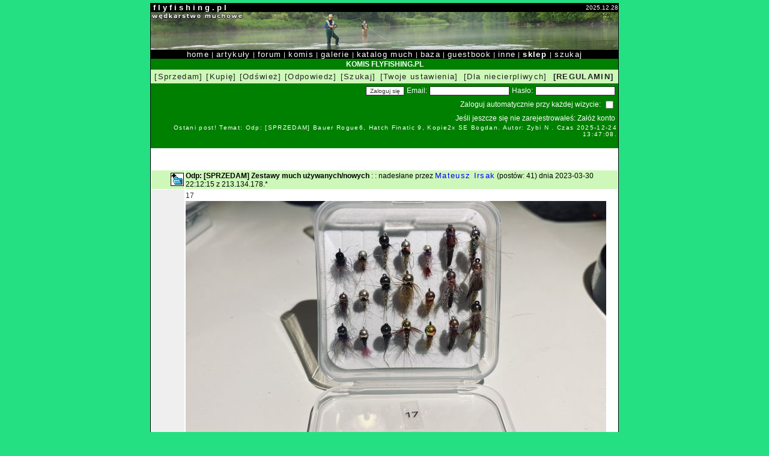

--- FILE ---
content_type: text/html; charset=iso-8859-2
request_url: http://flyfishing.pl/komis/msg.php?id=144133&offset=0
body_size: 2827
content:

<html>
<head>
<title>FlyFishing.pl - Wędkarstwo muchowe</title>
<meta http-equiv="Content-Type" content="text/html; charset=iso-8859-2">
<meta http-equiv="Content-Language" content="pl">
<meta name="description" content="Wędkarstwo muchowe. Portal dla muszkarzy - artykuły, rady, forum, katalog much.">
<meta name="keywords" content="flyfishing, fly, fishing, wędkarstwo, muchowe, wędkarstwo muchowe, wedkarstwo muchowe, forum, komis, galeria, zdjęcia, katalog, muchy, flies, artykuły, jak zrobić, nowoci, technika, nimfa, mokra, sucha, streamer,taimen, jętka, chrucik, sklep, sklep wędkarski, foto, lipień, pstršg, głowacica">
<link href="ff.css" rel="stylesheet" type="text/css">
<link REL="SHORTCUT ICON" href="http://www.flyfishing.pl/favicon.ico">
<script language="javascript"><!--
function popupImageWindow(url) {
  window.open(url,'popupImageWindow','toolbar=no,location=no,directories=no,status=no,menubar=no,scrollbars=no,resizable=yes,copyhistory=no,width=100,height=100,screenX=150,screenY=150,top=150,left=150')
  }
  //--></script>
</head>
<body bgcolor="#25E083" leftmargin="0" topmargin="5" marginwidth="0" marginheight="5">
<table width="780" height="100%" border="0" cellspacing="0" cellpadding="0" align="center"><tr><td align="center" valign="top" bgcolor="#000000">
  <table width="778" height="100%" border="0" cellspacing="0" cellpadding="0">
    <tr> <td bgcolor="#FFFFFF" valign="top">
      <!-- główna tabela //-->
            <table width="778"  height="100%" border="0" cellspacing="0" cellpadding="0">
              <tr> 
                <td bgcolor="#000000"><strong><font color="#FFFFFF" size="-1" face="Verdana, Arial, Helvetica, sans-serif">&nbsp;f l y f i s h i n g . p l</font></strong></td>
                <td align="right" bgcolor="#000000"><font color="#FFFFFF" size="-2" face="Verdana, Arial, Helvetica, sans-serif">2025.12.28</font></td>
              </tr>
              <tr align="center"> 
                <td colspan="2" bgcolor="#000000"><img src="../web/images/mainbanner.jpg" width="778" height="63" hspace="0" vspace="0" border="0"></td>
              </tr>
              <tr align="center"> 
                <td colspan="2" bgcolor="#000000" class="textwhite"><a href="/web/index.php" class="menu">home</a> | <a href="/web/categories.php" class="menu">artykuły</a> | <a href="/web/forum.php" class="menu">forum</a> | <a href="https://komis.flyfishing.pl" class="menu">komis</a> | <a href="/galeria/index.php" class="menu">galerie</a> | <a href="/katalog/index.php" class="menu">katalog much</a> | 
                  <a href="/web/baza.php" class="menu">baza</a> | <a href="#" onclick="javascript:window.open('/guestbook.htm','Guestbook','width=600,height=400,scrollbars=yes')" class="menu">guestbook</a> | <a href="/web/inne.php" class="menu">inne</a> | <a href="https://taimen.pl" class="menu"><strong>sklep </strong></a>| <a href="/web/search.php" class="menu">szukaj</a></td>
              </tr><tr height="100%"> 
           <td width="100%" height="100%" colspan="2" valign="top" bgcolor="#FFFFFF"><table width="100%" height="100%" bgcolor="#FFFFFF" cellspacing="0" cellpadding="0">
    <tr height="100%"><td width="100%" bgcolor="#FFFFFF" valign="top" align="center">  <table width="100%" border="0" cellpadding="2" class="bar" cellspacing="0">
    <tr>
<td bgcolor="#008000"> 
        <div align="center" class="titlewhite">KOMIS FLYFISHING.PL </div>
      </td>
    </tr>
    <tr> 
      <td bgcolor="#CEF8BA"> 
        <table width="100%" border="0" cellpadding="0" align="right" cellspacing="0">
          <tr> 
            <td>
              <table width="100%" border="0" cellpadding="0">
 <tr> 
  
    <td> 
      <div align="center"><a href="https://komis.flyfishing.pl" class="tools">[Sprzedam]</a></div>
    </td>
    <td> 
      <div align="center"><a href="https://komis.flyfishing.pl" class="tools">[Kupię]</a></div>
    </td>		
  <td>
                    <div align="center"><a href="index.php" class="tools">[Odśwież]</a></div>
                  </td>	
									                  <td> 
                    <div align="center"><a href="newmsg.php?repid=144133&offset=0" class="tools">[Odpowiedz]</a></div>
                  </td>
									                   <td> 
                    <div align="center"><a href="/web/search.php?type=2" class="tools">[Szukaj]</a></div>
                  </td>
                  <td>
                    <div align="center"><a href="#" onclick="javascript:window.open('prefs.php','Preferencje','width=300,height=180,scrollbars=yes')" class="tools">[Twoje ustawienia]</a></div>
                  </td>
<td> 
                    <div align="center"><a href="#" onclick="javascript:window.open('stats.php','Statystyki','width=200,height=150,scrollbars=no')" class="tools">[Dla niecierpliwych]</a></div>
                  </td>
				  <td>
                    <div align="center"><a href="/web/regulamin_forum.php" class="tools"><strong>[REGULAMIN]</strong></a></div>
                  </td>
                </tr>
              </table>
            </td>
          </tr>
        </table>
      </td>
    </tr>
     <tr>
      <td bgcolor="#008000" align="right">
      <form action="login.php?action=login" method="post">
    <table class=formtable><tr><td><input type=submit value="Zaloguj się"></td>
    <td>Email:</td><td><input type=text name=m_email size=20></td>
    <td>Hasło:</td><td><input type=password name=haslo size=20></td></tr>
    </table><table class=formtable>
    <tr><td>Zaloguj automatycznie przy każdej wizycie:</td><td>
    <INPUT TYPE=checkbox NAME=autologin value="on" ></td></tr>
    </form>
    </table>
    <table class=formtable>
    <tr><td>Jeśli jeszcze się nie zarejestrowałeś: 
    <a style="color: #ffffff" href="profile.php?action=register">Załóż konto</a></p></td>
    </tr>
    </table>
    </font><a href="msg.php?id=159172" class="menu"><font size="-2" color="white">Ostani post! Temat: Odp: [SPRZEDAM] Bauer Rogue6, Hatch Finatic 9, Kopie2x SE Bogdan. Autor: Zybi  N .  Czas 2025-12-24 13:47:08.</font></a>      </td>
    </tr>
  </table>
  <br>
   <br>
  <table width="100%" border="0" cellspacing="1" cellpadding="1">
    <tr> 
      <td width="7%" height="14" bgcolor="#CEF8BA" align="right"><a href="http://flyfishing.pl/komis/msg.php?id=144122&offset=0"><img src="imx/arrow.gif" border="1" alt="poprzednia wiadomosc"></a></td>
      <td class="forum" height="14" colspan="3" bgcolor="#CEF8BA"><b>Odp: [SPRZEDAM]  Zestawy much używanych/nowych</b> 
        : : nadesłane przez 
	<a href="mailto:" class="blue" rel="nofollow ugc">Mateusz Irsak</a> (postów: 41) dnia 2023-03-30 22:12:15 z 213.134.178.*</td>
    </tr>
    <tr> 
      <td width="7%" height="50" bgcolor="#EFEFEF">&nbsp;</td>
      <td class="msgtext" height="50" colspan="3" bgcolor="#FFFFFF" valign="top">
      17			<br><img src="user_photos/12dec89c9fa2042e3f2bcafcd2308de3">				<br>
			</td>
    </tr>
    <tr bgcolor="#EFEFEF"> 
      <td width="7%" height="14">&nbsp;</td>
      <td class="forum" height="14" width="61%"><a href="index.php?offset=0#144133">[Powrót do 
        Forum]</a> <a href="newmsg.php?repid=144133&offset=0">[Odpowiedz]</a> <a href="newmsg.php?repid=144133&offset=0&cite=1">[Odpowiedz z cytatem]</a></td>
      <td class="forum" height="14" width="15%">&nbsp;</td>
      <td width="17%" height="14" class="forum">&nbsp;</td>
    </tr>
 <tr> 
      <td width="7%" height="14" bgcolor="#CEF8BA">&nbsp;</td>
      <td class="forum" height="14" width="61%" bgcolor="#CEF8BA"> 
        <div align="left"><b> Odpowiedzi</b> :: <a href="msg.php?id=144133&offset=0&displaytype=full">wyświetl z treścią wiadomości</a></div>
				
      </td>
      <td class="forum" height="14" width="15%" bgcolor="#CEF8BA"> 
        <div align="left"><b>Nadawca</b></div>
      </td>
      <td width="17%" height="14" class="forum" bgcolor="#CEF8BA"><b>Data</b></td>
    </tr>



<tr>
      <td width="7%" height="14" bgcolor="#FFFFFF">&nbsp;</td>
      <td class="forum" height="14" width="61%" bgcolor="#FFFFFF">Brak odpowiedzi na ten list.
			<a href="msg.php?id=144134&offset=0"> Zobacz następną wiadomość.</a>
      </td>
      <td class="forum" height="14" width="15%" bgcolor="#FFFFFF">&nbsp;
      </td>
      <td width="17%" height="14" class="forum" bgcolor="#FFFFFF">&nbsp;</td>
    </tr>
<tr>
      <td width="7%" height="14" bgcolor="#EFEFEF">&nbsp;</td>
      <td class="forum" height="14" width="61%" bgcolor="#EFEFEF">&nbsp;
      </td>
      <td class="forum" height="14" width="15%" bgcolor="#EFEFEF">&nbsp;
      </td>
      <td width="17%" height="14" class="forum" bgcolor="#EFEFEF">&nbsp;</td>
    </tr>

 </table>

<div align="center"><hr width="300" size="1"></div>
<div align="center"><a href="index.php?offset=0#144133">[Powrót do forum]</a></div><br>

</td></tr>
    </table></td></tr>
              <tr align="center"> 
                <td colspan="2" bgcolor="#000000"><font color="#FFFFFF" size="-2" face="Verdana, Arial, Helvetica, sans-serif">Copyright 
                  &copy; flyfishing.pl since 1999
                  <br>FlyFishing.pl is maintained by <a href="https://taimen.com" class="menu"><span class="textwhite">Taimen.com - international fly-fishing shop</span></a> and <a href="https://taimen.pl" class="menu"><span class="textwhite">Taimen.pl - Polish fly-fishing shop</span></a></font></td>
              </tr>
            </table>
      <!-- koniec głównej tabeli //-->
      </td></tr>
  </table></td></tr>
</table>
</body>
</html>
 